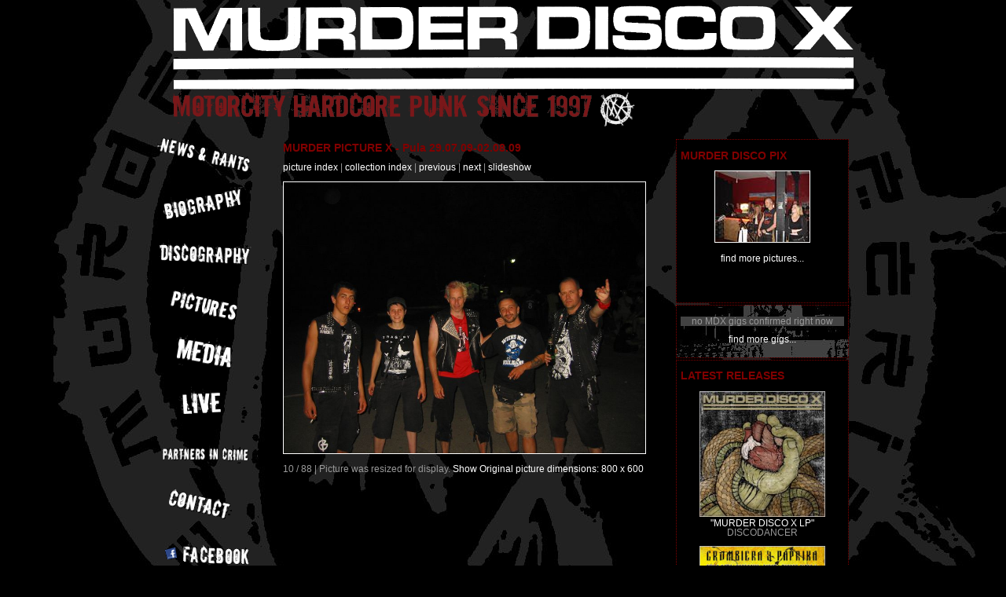

--- FILE ---
content_type: text/html; charset=UTF-8
request_url: https://murderdisco.de/pictures.show.php?col=20090801&num=10&sbjump=1
body_size: 2277
content:
<!DOCTYPE html PUBLIC "-//W3C//DTD XHTML 1.0 Strict//EN"
    "http://www.w3.org/TR/xhtml1/DTD/xhtml1-strict.dtd">
<!-- $Id: pictures.show.php 40 2023-01-24 09:48:41Z ralf $ -->
<html xmlns="http://www.w3.org/1999/xhtml" lang="de" xml:lang="de">
    <head>
        <meta http-equiv="Content-Type" content="text/html; charset=ISO-8859-1" />
        <title>MURDER DISCO X - Motorcity Hardcore-Punk since 1997</title>
        <link rel="stylesheet" type="text/css" href="mdx.css" />
        <link rel="icon" type="image/x-icon" href="images/mde.ico" />
        <link rel="shortcut icon" type="image/x-icon" href="images/mde.ico" />
        <script type="text/javascript" src="js/prototype.js"></script>
        <script type="text/javascript" src="js/scriptaculous.js?load=effects,builder"></script>
        <script type="text/javascript" src="js/lightbox.js"></script>
            </head>
    <body>
<!-- Start Content -->
        <div id="mdx_content">
<!-- Start Header -->
<!-- $Id: mdx_header.template.php 8 2018-10-10 22:31:42Z ralf $ -->
            <div id="mdx_header">
                <a href="/" class="mdx_piclink"><img src="images/mdx_header.png" height="175" width="900" alt="MURDER DISCO X - Motorcity Hardcore-Punk since 1997" title="MURDER DISCO X - Motorcity Hardcore-Punk since 1997" /></a>
            </div>
<!-- End Header -->
<!-- Start Left Bar -->
<!-- $Id: mdx_sidebar_left.template.php 40 2023-01-24 09:48:41Z ralf $ -->
            <div id="mdx_sidebar_left">
                <p><a href="news.php"><img src="images/men_news.png" alt="NEWS &amp; RANTS - News Rants Opinions Gossip" title="NEWS &amp; RANTS - News Rants Opinions Gossip" height="50" width="120" /></a></p>
                <p><a href="biography.php"><img src="images/men_bio.png" alt="BIOGRAPHY - All you vever wanted to know about MDX..." title="BIOGRAPHY - All you vever wanted to know about MDX..." height="50" width="120" /></a></p>
                <p><a href="discography.php"><img src="images/men_discography.png" alt="DISCOGRAPHY - Discography" title="DISCOGRAPHY - Discography" height="50" width="120" /></a></p>
                <p><a href="pictures.php"><img src="images/men_pix.png" alt="PICTURES- we were so young" title="PICTURES- we were so young" height="50" width="120" /></a></p> 
                <p><a href="media.php"><img src="images/men_media.png" alt="MEDIA - Media Downloads - mp3, logos &amp; stuff" title="MEDIA - Media Downloads - mp3, logos &amp; stuff" height="50" width="120" /></a></p>
                <p><a href="gigs.php"><img src="images/men_live.png" alt="LIVE - Past and upcoming Gigs" title="LIVE - Past and upcoming Gigs" height="50" width="120" /></a></p>
                <p><a href="links.php"><img src="images/men_links.png" alt="PARTNERS IN CRIME - some links" title="PARTNERS IN CRIME - some links" height="50" width="120" /></a></p>
                <p><a href="contact.php"><img src="images/men_contact.png" alt="CONTACT - Contact / Imprint / Impressum / DSVGO - Datenschutzerkl&auml;rung" title="CONTACT - Contact / Imprint / Impressum / DSVGO - Datenschutzerkl&auml;rung" height="50" width="120" /></a></p>
                <p><a href="http://www.facebook.com/mdxofficial"><img src="images/men_fb.png" alt="FOR ALL YOU FACEBOOK JUNKIES OUT THERE..." title="FOR ALL YOU FACEBOOK JUNKIES OUT THERE..." height="50" width="120" /></a></p>
                <p><a href="http://murderdiscox.bandcamp.com/"><img src="images/men_bandcamp.png" alt="MURDER DISCO X @ Bandcamp" title="MURDER DISCO X @ Bandcamp" height="20" width="115" /></a></p>
            </div><!-- End Left Bar -->
<!-- Start Right Bar -->
<!-- $Id: mdx_sidebar_right.template.php 40 2023-01-24 09:48:41Z ralf $ -->
            <div id="mdx_sidebar_right">
                <div id="mdx_infobox_pix" class="mdx_infobox">
                    <h1>MURDER DISCO PIX</h1>
                    <p class="mdx_advertisement">
                        <a href="pictures.show.php?col=20070621&amp;num=16&amp;sbjump=1" title="PICTURES- we were so young" class="mdx_piclink_border"><img src="images/20070621/20070621_0016_t.jpg" width="120" height="90" title="PICTURES- we were so young" alt="PICTURES- we were so young" /></a>
                    </p>
                    <p class="mdx_advertisement">
                        <a href="pictures.php" title="PICTURES- we were so young">find more pictures...</a>
                    </p>
                </div>
                <div id="mdx_infobox_gigs" class="mdx_infobox_gigs"> 
                                        <h1></h1>
                     <p class="mdx_gig">
                        no MDX gigs confirmed right now                    </p>
                     <p class="mdx_advertisement">
                        <a href="gigs.php" title="LIVE - Past and upcoming Gigs">find more gigs...</a>
                     </p>
                </div>
                <div id="mdx_infobox_release" class="mdx_infobox">
                    <h1>LATEST RELEASES</h1>
                    <p class="mdx_advertisement">
                        <a href="discography.php#rl_019" title="&quot;MURDER DISCO X LP&quot;"><img src="images/mdx12.front.jpg" width="160" height="160" alt="&quot;MURDER DISCO X LP&quot;" title="&quot;MURDER DISCO X LP&quot;" /></a><br />
                        <a href="discography.php#rl_019" title="&quot;MURDER DISCO X LP&quot;">&quot;MURDER DISCO X LP&quot;</a><br />
                        DISCODANCER
                    </p>
                    <p class="mdx_advertisement">
                    <a href="discography.php#rl_018"  title="&quot;V/A -GROMBIERA &amp; PAPRIKA LP&quot;"><img src="images/grombiera.front.jpg" width="160" height="160" alt="&quot;V/A -GROMBIERA &amp; PAPRIKA LP&quot;" title="&quot;V/A -GROMBIERA &amp; PAPRIKA LP&quot;"/></a><br />
                    <a href="discography.php#rl_018"  title="&quot;V/A -GROMBIERA &amp; PAPRIKA LP&quot;">&quot;V/A -GROMBIERA &amp; PAPRIKA LP&quot;</a><br />
                        <span class="extlink"><a href="http://www.myspace.com/fuckingkillrecords" title="FUCKIN KILL RECORDS MySpace website">FUCKIN KILL RECORDS</a> <img src="images/ext_link.gif" width="10" height="10" alt="external Link" title="external Link" /></span>
                    </p>
                    <p class="mdx_advertisement">
                        <a href="discography.php" title="DISCOGRAPHY - Discography">find more releases...</a>
                    </p>
                </div>
            </div><!-- End Right Bar -->
<!-- Start Main Content -->
            <div id="mdx_gallery">
                <h1>MURDER PICTURE X - Pula 29.07.09-02.08.09</h1>

                <p><a href="pictures.php" title="picture index">picture index</a> |  <a href="pictures.display.php?pix_dir=20090801&amp;pix_num=88&amp;pix_hl=Pula 29.07.09-02.08.09&amp;pix_crd=" title="collection index">collection index</a> | <a href="pictures.show.php?col=20090801&amp;num=9&amp;tot=88&amp;pix_hl=Pula+29.07.09-02.08.09&amp;pix_crd=" title="previous picture">previous</a> | <a href="pictures.show.php?col=20090801&amp;num=11&amp;tot=88&amp;pix_hl=Pula+29.07.09-02.08.09&amp;pix_crd=" title="next picture">next</a> | <a href="pictures.show.php?col=20090801&amp;num=11&amp;tot=88&amp;pix_hl=Pula+29.07.09-02.08.09&amp;pix_crd=&amp;slideshow=1" title="slideshow">slideshow</a></p>

<a href="pictures.show.php?col=20090801&amp;num=11&amp;tot=88&amp;pix_hl=Pula+29.07.09-02.08.09&amp;pix_crd=" class="mdx_piclink_border"><img src="images/20090801/20090801_0010.jpg"  width="460" height="345"  title="20090801_0010.jpg - click for next picture" alt="20090801_0010.jpg - click for next picture" /></a>
<p>10 / 88 | Picture was resized for display. <a href="images/20090801/20090801_0010.jpg" rel="lightbox" title="10 / 88 - original size of 800 x 600">Show Original picture dimensions: 800 x 600</a></p>
                <br /><br /><br /><br /><br /><br /><br /><br /><br /><br /><br /><br />
            </div>
<!-- End Main Content -->
<!-- Start Footer -->
<!-- $Id: mdx_footer.template.php 8 2018-10-10 22:31:42Z ralf $ -->
            <div id="mdx_footer">
                <a href="http://validator.w3.org/check?uri=referer">XHTML 1.0 Strict</a> | <a href="http://jigsaw.w3.org/css-validator/?uri=referer">Valid CSS</a> | &copy; 1997-2026, MURDER DISCO X
            </div>
<!-- End Footer -->
        </div>
<!-- End Content -->
    </body>
</html>